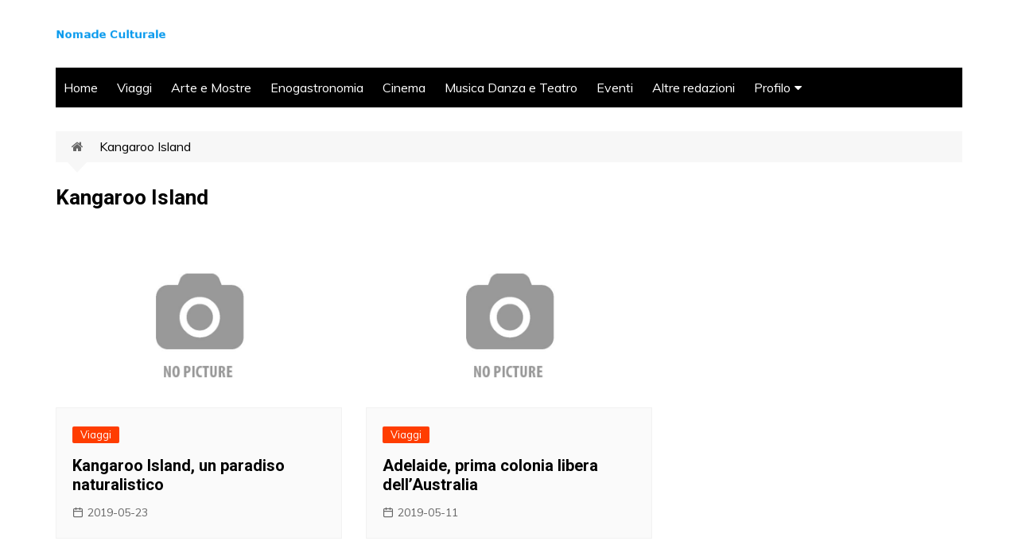

--- FILE ---
content_type: text/html; charset=UTF-8
request_url: https://antonellacecconi.it/tag/kangaroo-island/
body_size: 7416
content:
<!DOCTYPE html>
<html lang="it-IT">
<head>
	<meta charset="UTF-8">
	<meta name="viewport" content="initial-scale=1.0, width=device-width">
	<title>Kangaroo Island Archivi - Nomade Culturale</title>
	<meta name='robots' content='index, follow, max-image-preview:large, max-snippet:-1, max-video-preview:-1' />

	<!-- This site is optimized with the Yoast SEO plugin v20.8 - https://yoast.com/wordpress/plugins/seo/ -->
	<link rel="canonical" href="https://antonellacecconi.it/tag/kangaroo-island/" />
	<meta property="og:locale" content="it_IT" />
	<meta property="og:type" content="article" />
	<meta property="og:title" content="Kangaroo Island Archivi - Nomade Culturale" />
	<meta property="og:url" content="https://antonellacecconi.it/tag/kangaroo-island/" />
	<meta property="og:site_name" content="Nomade Culturale" />
	<meta name="twitter:card" content="summary_large_image" />
	<script type="application/ld+json" class="yoast-schema-graph">{"@context":"https://schema.org","@graph":[{"@type":"CollectionPage","@id":"https://antonellacecconi.it/tag/kangaroo-island/","url":"https://antonellacecconi.it/tag/kangaroo-island/","name":"Kangaroo Island Archivi - Nomade Culturale","isPartOf":{"@id":"https://antonellacecconi.it/#website"},"breadcrumb":{"@id":"https://antonellacecconi.it/tag/kangaroo-island/#breadcrumb"},"inLanguage":"it-IT"},{"@type":"BreadcrumbList","@id":"https://antonellacecconi.it/tag/kangaroo-island/#breadcrumb","itemListElement":[{"@type":"ListItem","position":1,"name":"Home","item":"https://antonellacecconi.it/"},{"@type":"ListItem","position":2,"name":"Kangaroo Island"}]},{"@type":"WebSite","@id":"https://antonellacecconi.it/#website","url":"https://antonellacecconi.it/","name":"Nomade Culturale","description":"","potentialAction":[{"@type":"SearchAction","target":{"@type":"EntryPoint","urlTemplate":"https://antonellacecconi.it/?s={search_term_string}"},"query-input":"required name=search_term_string"}],"inLanguage":"it-IT"}]}</script>
	<!-- / Yoast SEO plugin. -->


<link rel="alternate" type="application/rss+xml" title="Nomade Culturale &raquo; Kangaroo Island Feed del tag" href="https://antonellacecconi.it/tag/kangaroo-island/feed/" />
<style id='wp-img-auto-sizes-contain-inline-css' type='text/css'>
img:is([sizes=auto i],[sizes^="auto," i]){contain-intrinsic-size:3000px 1500px}
/*# sourceURL=wp-img-auto-sizes-contain-inline-css */
</style>
<style id='wp-emoji-styles-inline-css' type='text/css'>

	img.wp-smiley, img.emoji {
		display: inline !important;
		border: none !important;
		box-shadow: none !important;
		height: 1em !important;
		width: 1em !important;
		margin: 0 0.07em !important;
		vertical-align: -0.1em !important;
		background: none !important;
		padding: 0 !important;
	}
/*# sourceURL=wp-emoji-styles-inline-css */
</style>
<style id='wp-block-library-inline-css' type='text/css'>
:root{--wp-block-synced-color:#7a00df;--wp-block-synced-color--rgb:122,0,223;--wp-bound-block-color:var(--wp-block-synced-color);--wp-editor-canvas-background:#ddd;--wp-admin-theme-color:#007cba;--wp-admin-theme-color--rgb:0,124,186;--wp-admin-theme-color-darker-10:#006ba1;--wp-admin-theme-color-darker-10--rgb:0,107,160.5;--wp-admin-theme-color-darker-20:#005a87;--wp-admin-theme-color-darker-20--rgb:0,90,135;--wp-admin-border-width-focus:2px}@media (min-resolution:192dpi){:root{--wp-admin-border-width-focus:1.5px}}.wp-element-button{cursor:pointer}:root .has-very-light-gray-background-color{background-color:#eee}:root .has-very-dark-gray-background-color{background-color:#313131}:root .has-very-light-gray-color{color:#eee}:root .has-very-dark-gray-color{color:#313131}:root .has-vivid-green-cyan-to-vivid-cyan-blue-gradient-background{background:linear-gradient(135deg,#00d084,#0693e3)}:root .has-purple-crush-gradient-background{background:linear-gradient(135deg,#34e2e4,#4721fb 50%,#ab1dfe)}:root .has-hazy-dawn-gradient-background{background:linear-gradient(135deg,#faaca8,#dad0ec)}:root .has-subdued-olive-gradient-background{background:linear-gradient(135deg,#fafae1,#67a671)}:root .has-atomic-cream-gradient-background{background:linear-gradient(135deg,#fdd79a,#004a59)}:root .has-nightshade-gradient-background{background:linear-gradient(135deg,#330968,#31cdcf)}:root .has-midnight-gradient-background{background:linear-gradient(135deg,#020381,#2874fc)}:root{--wp--preset--font-size--normal:16px;--wp--preset--font-size--huge:42px}.has-regular-font-size{font-size:1em}.has-larger-font-size{font-size:2.625em}.has-normal-font-size{font-size:var(--wp--preset--font-size--normal)}.has-huge-font-size{font-size:var(--wp--preset--font-size--huge)}.has-text-align-center{text-align:center}.has-text-align-left{text-align:left}.has-text-align-right{text-align:right}.has-fit-text{white-space:nowrap!important}#end-resizable-editor-section{display:none}.aligncenter{clear:both}.items-justified-left{justify-content:flex-start}.items-justified-center{justify-content:center}.items-justified-right{justify-content:flex-end}.items-justified-space-between{justify-content:space-between}.screen-reader-text{border:0;clip-path:inset(50%);height:1px;margin:-1px;overflow:hidden;padding:0;position:absolute;width:1px;word-wrap:normal!important}.screen-reader-text:focus{background-color:#ddd;clip-path:none;color:#444;display:block;font-size:1em;height:auto;left:5px;line-height:normal;padding:15px 23px 14px;text-decoration:none;top:5px;width:auto;z-index:100000}html :where(.has-border-color){border-style:solid}html :where([style*=border-top-color]){border-top-style:solid}html :where([style*=border-right-color]){border-right-style:solid}html :where([style*=border-bottom-color]){border-bottom-style:solid}html :where([style*=border-left-color]){border-left-style:solid}html :where([style*=border-width]){border-style:solid}html :where([style*=border-top-width]){border-top-style:solid}html :where([style*=border-right-width]){border-right-style:solid}html :where([style*=border-bottom-width]){border-bottom-style:solid}html :where([style*=border-left-width]){border-left-style:solid}html :where(img[class*=wp-image-]){height:auto;max-width:100%}:where(figure){margin:0 0 1em}html :where(.is-position-sticky){--wp-admin--admin-bar--position-offset:var(--wp-admin--admin-bar--height,0px)}@media screen and (max-width:600px){html :where(.is-position-sticky){--wp-admin--admin-bar--position-offset:0px}}

/*# sourceURL=wp-block-library-inline-css */
</style><style id='global-styles-inline-css' type='text/css'>
:root{--wp--preset--aspect-ratio--square: 1;--wp--preset--aspect-ratio--4-3: 4/3;--wp--preset--aspect-ratio--3-4: 3/4;--wp--preset--aspect-ratio--3-2: 3/2;--wp--preset--aspect-ratio--2-3: 2/3;--wp--preset--aspect-ratio--16-9: 16/9;--wp--preset--aspect-ratio--9-16: 9/16;--wp--preset--color--black: #000000;--wp--preset--color--cyan-bluish-gray: #abb8c3;--wp--preset--color--white: #ffffff;--wp--preset--color--pale-pink: #f78da7;--wp--preset--color--vivid-red: #cf2e2e;--wp--preset--color--luminous-vivid-orange: #ff6900;--wp--preset--color--luminous-vivid-amber: #fcb900;--wp--preset--color--light-green-cyan: #7bdcb5;--wp--preset--color--vivid-green-cyan: #00d084;--wp--preset--color--pale-cyan-blue: #8ed1fc;--wp--preset--color--vivid-cyan-blue: #0693e3;--wp--preset--color--vivid-purple: #9b51e0;--wp--preset--gradient--vivid-cyan-blue-to-vivid-purple: linear-gradient(135deg,rgb(6,147,227) 0%,rgb(155,81,224) 100%);--wp--preset--gradient--light-green-cyan-to-vivid-green-cyan: linear-gradient(135deg,rgb(122,220,180) 0%,rgb(0,208,130) 100%);--wp--preset--gradient--luminous-vivid-amber-to-luminous-vivid-orange: linear-gradient(135deg,rgb(252,185,0) 0%,rgb(255,105,0) 100%);--wp--preset--gradient--luminous-vivid-orange-to-vivid-red: linear-gradient(135deg,rgb(255,105,0) 0%,rgb(207,46,46) 100%);--wp--preset--gradient--very-light-gray-to-cyan-bluish-gray: linear-gradient(135deg,rgb(238,238,238) 0%,rgb(169,184,195) 100%);--wp--preset--gradient--cool-to-warm-spectrum: linear-gradient(135deg,rgb(74,234,220) 0%,rgb(151,120,209) 20%,rgb(207,42,186) 40%,rgb(238,44,130) 60%,rgb(251,105,98) 80%,rgb(254,248,76) 100%);--wp--preset--gradient--blush-light-purple: linear-gradient(135deg,rgb(255,206,236) 0%,rgb(152,150,240) 100%);--wp--preset--gradient--blush-bordeaux: linear-gradient(135deg,rgb(254,205,165) 0%,rgb(254,45,45) 50%,rgb(107,0,62) 100%);--wp--preset--gradient--luminous-dusk: linear-gradient(135deg,rgb(255,203,112) 0%,rgb(199,81,192) 50%,rgb(65,88,208) 100%);--wp--preset--gradient--pale-ocean: linear-gradient(135deg,rgb(255,245,203) 0%,rgb(182,227,212) 50%,rgb(51,167,181) 100%);--wp--preset--gradient--electric-grass: linear-gradient(135deg,rgb(202,248,128) 0%,rgb(113,206,126) 100%);--wp--preset--gradient--midnight: linear-gradient(135deg,rgb(2,3,129) 0%,rgb(40,116,252) 100%);--wp--preset--font-size--small: 13px;--wp--preset--font-size--medium: 20px;--wp--preset--font-size--large: 36px;--wp--preset--font-size--x-large: 42px;--wp--preset--spacing--20: 0.44rem;--wp--preset--spacing--30: 0.67rem;--wp--preset--spacing--40: 1rem;--wp--preset--spacing--50: 1.5rem;--wp--preset--spacing--60: 2.25rem;--wp--preset--spacing--70: 3.38rem;--wp--preset--spacing--80: 5.06rem;--wp--preset--shadow--natural: 6px 6px 9px rgba(0, 0, 0, 0.2);--wp--preset--shadow--deep: 12px 12px 50px rgba(0, 0, 0, 0.4);--wp--preset--shadow--sharp: 6px 6px 0px rgba(0, 0, 0, 0.2);--wp--preset--shadow--outlined: 6px 6px 0px -3px rgb(255, 255, 255), 6px 6px rgb(0, 0, 0);--wp--preset--shadow--crisp: 6px 6px 0px rgb(0, 0, 0);}:where(.is-layout-flex){gap: 0.5em;}:where(.is-layout-grid){gap: 0.5em;}body .is-layout-flex{display: flex;}.is-layout-flex{flex-wrap: wrap;align-items: center;}.is-layout-flex > :is(*, div){margin: 0;}body .is-layout-grid{display: grid;}.is-layout-grid > :is(*, div){margin: 0;}:where(.wp-block-columns.is-layout-flex){gap: 2em;}:where(.wp-block-columns.is-layout-grid){gap: 2em;}:where(.wp-block-post-template.is-layout-flex){gap: 1.25em;}:where(.wp-block-post-template.is-layout-grid){gap: 1.25em;}.has-black-color{color: var(--wp--preset--color--black) !important;}.has-cyan-bluish-gray-color{color: var(--wp--preset--color--cyan-bluish-gray) !important;}.has-white-color{color: var(--wp--preset--color--white) !important;}.has-pale-pink-color{color: var(--wp--preset--color--pale-pink) !important;}.has-vivid-red-color{color: var(--wp--preset--color--vivid-red) !important;}.has-luminous-vivid-orange-color{color: var(--wp--preset--color--luminous-vivid-orange) !important;}.has-luminous-vivid-amber-color{color: var(--wp--preset--color--luminous-vivid-amber) !important;}.has-light-green-cyan-color{color: var(--wp--preset--color--light-green-cyan) !important;}.has-vivid-green-cyan-color{color: var(--wp--preset--color--vivid-green-cyan) !important;}.has-pale-cyan-blue-color{color: var(--wp--preset--color--pale-cyan-blue) !important;}.has-vivid-cyan-blue-color{color: var(--wp--preset--color--vivid-cyan-blue) !important;}.has-vivid-purple-color{color: var(--wp--preset--color--vivid-purple) !important;}.has-black-background-color{background-color: var(--wp--preset--color--black) !important;}.has-cyan-bluish-gray-background-color{background-color: var(--wp--preset--color--cyan-bluish-gray) !important;}.has-white-background-color{background-color: var(--wp--preset--color--white) !important;}.has-pale-pink-background-color{background-color: var(--wp--preset--color--pale-pink) !important;}.has-vivid-red-background-color{background-color: var(--wp--preset--color--vivid-red) !important;}.has-luminous-vivid-orange-background-color{background-color: var(--wp--preset--color--luminous-vivid-orange) !important;}.has-luminous-vivid-amber-background-color{background-color: var(--wp--preset--color--luminous-vivid-amber) !important;}.has-light-green-cyan-background-color{background-color: var(--wp--preset--color--light-green-cyan) !important;}.has-vivid-green-cyan-background-color{background-color: var(--wp--preset--color--vivid-green-cyan) !important;}.has-pale-cyan-blue-background-color{background-color: var(--wp--preset--color--pale-cyan-blue) !important;}.has-vivid-cyan-blue-background-color{background-color: var(--wp--preset--color--vivid-cyan-blue) !important;}.has-vivid-purple-background-color{background-color: var(--wp--preset--color--vivid-purple) !important;}.has-black-border-color{border-color: var(--wp--preset--color--black) !important;}.has-cyan-bluish-gray-border-color{border-color: var(--wp--preset--color--cyan-bluish-gray) !important;}.has-white-border-color{border-color: var(--wp--preset--color--white) !important;}.has-pale-pink-border-color{border-color: var(--wp--preset--color--pale-pink) !important;}.has-vivid-red-border-color{border-color: var(--wp--preset--color--vivid-red) !important;}.has-luminous-vivid-orange-border-color{border-color: var(--wp--preset--color--luminous-vivid-orange) !important;}.has-luminous-vivid-amber-border-color{border-color: var(--wp--preset--color--luminous-vivid-amber) !important;}.has-light-green-cyan-border-color{border-color: var(--wp--preset--color--light-green-cyan) !important;}.has-vivid-green-cyan-border-color{border-color: var(--wp--preset--color--vivid-green-cyan) !important;}.has-pale-cyan-blue-border-color{border-color: var(--wp--preset--color--pale-cyan-blue) !important;}.has-vivid-cyan-blue-border-color{border-color: var(--wp--preset--color--vivid-cyan-blue) !important;}.has-vivid-purple-border-color{border-color: var(--wp--preset--color--vivid-purple) !important;}.has-vivid-cyan-blue-to-vivid-purple-gradient-background{background: var(--wp--preset--gradient--vivid-cyan-blue-to-vivid-purple) !important;}.has-light-green-cyan-to-vivid-green-cyan-gradient-background{background: var(--wp--preset--gradient--light-green-cyan-to-vivid-green-cyan) !important;}.has-luminous-vivid-amber-to-luminous-vivid-orange-gradient-background{background: var(--wp--preset--gradient--luminous-vivid-amber-to-luminous-vivid-orange) !important;}.has-luminous-vivid-orange-to-vivid-red-gradient-background{background: var(--wp--preset--gradient--luminous-vivid-orange-to-vivid-red) !important;}.has-very-light-gray-to-cyan-bluish-gray-gradient-background{background: var(--wp--preset--gradient--very-light-gray-to-cyan-bluish-gray) !important;}.has-cool-to-warm-spectrum-gradient-background{background: var(--wp--preset--gradient--cool-to-warm-spectrum) !important;}.has-blush-light-purple-gradient-background{background: var(--wp--preset--gradient--blush-light-purple) !important;}.has-blush-bordeaux-gradient-background{background: var(--wp--preset--gradient--blush-bordeaux) !important;}.has-luminous-dusk-gradient-background{background: var(--wp--preset--gradient--luminous-dusk) !important;}.has-pale-ocean-gradient-background{background: var(--wp--preset--gradient--pale-ocean) !important;}.has-electric-grass-gradient-background{background: var(--wp--preset--gradient--electric-grass) !important;}.has-midnight-gradient-background{background: var(--wp--preset--gradient--midnight) !important;}.has-small-font-size{font-size: var(--wp--preset--font-size--small) !important;}.has-medium-font-size{font-size: var(--wp--preset--font-size--medium) !important;}.has-large-font-size{font-size: var(--wp--preset--font-size--large) !important;}.has-x-large-font-size{font-size: var(--wp--preset--font-size--x-large) !important;}
/*# sourceURL=global-styles-inline-css */
</style>

<style id='classic-theme-styles-inline-css' type='text/css'>
/*! This file is auto-generated */
.wp-block-button__link{color:#fff;background-color:#32373c;border-radius:9999px;box-shadow:none;text-decoration:none;padding:calc(.667em + 2px) calc(1.333em + 2px);font-size:1.125em}.wp-block-file__button{background:#32373c;color:#fff;text-decoration:none}
/*# sourceURL=/wp-includes/css/classic-themes.min.css */
</style>
<link rel='stylesheet' id='antonellacecconi-css' href='https://antonellacecconi.it/wp-content/themes/antonellacecconi/style.css?ver=6.9' type='text/css' media='all' />
<script type="text/javascript" src="https://antonellacecconi.it/wp-includes/js/jquery/jquery.min.js?ver=3.7.1" id="jquery-core-js"></script>
<script type="text/javascript" src="https://antonellacecconi.it/wp-includes/js/jquery/jquery-migrate.min.js?ver=3.4.1" id="jquery-migrate-js"></script>
<link rel="https://api.w.org/" href="https://antonellacecconi.it/wp-json/" /><link rel="alternate" title="JSON" type="application/json" href="https://antonellacecconi.it/wp-json/wp/v2/tags/324" /><link rel="EditURI" type="application/rsd+xml" title="RSD" href="https://antonellacecconi.it/xmlrpc.php?rsd" />
<meta name="generator" content="WordPress 6.9" />
<style type="text/css">.recentcomments a{display:inline !important;padding:0 !important;margin:0 !important;}</style>	<link rel="shortcut icon" href="https://antonellacecconi.it/wp-content/themes/antonellacecconi/images/favicon.png" type="image/png">
</head>
<body class="archive tag tag-kangaroo-island tag-324 wp-theme-antonellacecconi">
<div class="page-wrapper">
	<header class="general-header cm-header-style-one">
		<div class="cm-container">
			<div class="logo-container">
				<div class="row align-items-center">
					<div class="cm-col-lg-4 cm-col-12">
						<div class="logo">
							<a href="/" class="custom-logo-link" rel="home"><img width="140" height="15" src="https://antonellacecconi.it/wp-content/themes/antonellacecconi/images/NomadeCulturale-140x15-1.png" class="custom-logo" alt="NomadeCulturale" /></a>        
						</div>
					</div>
				</div>
			</div>
			<nav class="main-navigation">
				<div id="main-nav" class="primary-navigation">
					<ul id="menu-mymenu" class="">
						<li><a href="/">Home</a></li>
						<li><a href="/viaggi/">Viaggi</a></li>
						<li><a href="/arte-e-mostre/">Arte e Mostre</a></li>
						<li><a href="/enogastronomia/">Enogastronomia</a></li>
						<li><a href="/cinema/">Cinema</a></li>
						<li><a href="/musica-danza-teatro/">Musica Danza e Teatro</a></li>
						<li><a href="/eventi/">Eventi</a></li>
						<li><a href="/altri-articoli/">Altre redazioni</a></li>
						<li>
							<a href="#">Profilo</a>
							<ul class="sub-menu">
								<li><a href="/about/">About</a></li>
								<li><a href="/contact/">Contact</a></li>
								<li><a href="/media-kit/">Media Kit</a></li>
								<li><a href="/privacy-policy/">Privacy Policy</a></li>
							</ul>
						</li>
					</ul>
				</div>
				<div class="header-search-container">
					<div class="search-form-entry">
						<form role="search" class="cm-search-form" method="get" action="/">
							<input type="search" name="s" placeholder="Scrivi qui" value="" >
							<button type="submit" class="cm-submit-btn"><i class="feather icon-search"></i></button>
						</form>
					</div>
				</div>
			</nav>
		</div>
	</header>
	<div id="content" class="site-content">
	<div class="cm-container">
		<div class="inner-page-wrapper">
			<div id="primary" class="content-area">
				<main id="main" class="site-main">
					<div class="cm_archive_page">
						<div class="breadcrumb  default-breadcrumb"><nav class="breadcrumb-trail breadcrumbs"><ul class="trail-items"><li class="trail-item"><a href="https://antonellacecconi.it/">Home</a></li><li class="trail-item trail-end">Kangaroo Island</li></ul></nav></div>						<div class="archive-container">
							<div class="row">
								<div class="cm-col-lg-12 cm-col-12">
									<div class="content-entry">
										<section class="list_page_iner">
											<div class="section-title">
												<h1>Kangaroo Island</h1>
											</div>
											<div class="list_entry">
												<section class="post-display-grid">
													<div class="section_inner">
														<div class="row">
															<div class="cm-col-lg-4 cm-col-md-6 cm-col-12">
	<article id="post-302" class="post-302 post type-post status-publish format-standard hentry category-viaggi tag-adelaide tag-admirals-arch tag-ape-ligure tag-aquila tag-australia tag-cape-jervis tag-emu-ridge tag-flinders-chase-national-park tag-foche tag-hansen-bay-wildlife-sanctuary tag-kangaroo tag-kangaroo-island tag-kangaroo-island-seafront-hotel tag-kingscote tag-koala tag-otarie-orsine tag-penneshaw tag-rapaci tag-raptor-domain tag-ravine-des-casoars-hikeche tag-remarkable-rocks tag-seal-bay-conservation-park tag-surf tag-vivonne-bay tag-wallaby">
		<div class="card">
			<div class="post_thumb">
				<a href="https://antonellacecconi.it/kangaroo/">
					<figure class="imghover">
						<img width="480" height="270" class="attachment-cream-magazine-thumbnail-2 size-cream-magazine-thumbnail-2 wp-post-image" src="https://antonellacecconi.it/wp-content/themes/antonellacecconi/images/noimage.jpg" alt="Kangaroo Island, un paradiso naturalistico">		 	
					</figure>
				</a>
			</div>
			<div class="card_content">
				<div class="entry_cats">
					<ul class="post-categories">
						<li><a href="https://antonellacecconi.it/viaggi/" rel="category tag">Viaggi</a></li>
					</ul>
				</div>
				<div class="post_title">
					<h2><a rel="bookmark" title="Kangaroo Island, un paradiso naturalistico" href="https://antonellacecconi.it/kangaroo/">Kangaroo Island, un paradiso naturalistico</a></h2>
				</div>
				<div class="cm-post-meta">
					<ul class="post_meta">
						<li class="posted_date">
							<a href="https://antonellacecconi.it/kangaroo/"><time class="entry-date published" datetime="2019-05-23T05:00:19+03:00">2019-05-23</time></a>
						</li>
					</ul>
				</div>
			</div>
		</div>
	</article>
</div>
<div class="cm-col-lg-4 cm-col-md-6 cm-col-12">
	<article id="post-22" class="post-22 post type-post status-publish format-standard hentry category-viaggi tag-aborigeni tag-aboriginal-cultures-gallery tag-adelaide tag-barossa-valley tag-bill-bryson tag-dot-art tag-dreaming tag-harold-thomas tag-jock-zonfrillo tag-kangaroo-island tag-kaurna tag-north-terrace tag-orana tag-south-australia tag-south-australian-museum tag-tandanya tag-tjukurrpa tag-vigneti tag-vini tag-warlpiri tag-yuendumu">
		<div class="card">
			<div class="post_thumb">
				<a href="https://antonellacecconi.it/adelaide/">
					<figure class="imghover">
						<img width="480" height="270" class="attachment-cream-magazine-thumbnail-2 size-cream-magazine-thumbnail-2 wp-post-image" src="https://antonellacecconi.it/wp-content/themes/antonellacecconi/images/noimage.jpg" alt="Adelaide, prima colonia libera dell’Australia">		 	
					</figure>
				</a>
			</div>
			<div class="card_content">
				<div class="entry_cats">
					<ul class="post-categories">
						<li><a href="https://antonellacecconi.it/viaggi/" rel="category tag">Viaggi</a></li>
					</ul>
				</div>
				<div class="post_title">
					<h2><a rel="bookmark" title="Adelaide, prima colonia libera dell’Australia" href="https://antonellacecconi.it/adelaide/">Adelaide, prima colonia libera dell’Australia</a></h2>
				</div>
				<div class="cm-post-meta">
					<ul class="post_meta">
						<li class="posted_date">
							<a href="https://antonellacecconi.it/adelaide/"><time class="entry-date published" datetime="2019-05-11T13:49:36+03:00">2019-05-11</time></a>
						</li>
					</ul>
				</div>
			</div>
		</div>
	</article>
</div>
														</div>
													</div>
												</section>
											</div>
										</section>
																				<p><b>I nostri partner:</b><br></p>
                                                          <p><a href="https://kamenka-vrn.ru/">1win</a></p>
																</div>
								</div>
							</div>
						</div>
					</div>
				</main>
			</div>
		</div>
	</div>
</div>

	<footer class="footer">
		<div class="footer_inner">
			<div class="cm-container">
				<div class="row footer-widget-container">
					<div class="cm-col-lg-4 cm-col-12">
						<div class="blocks"></div>
					</div>
					<div class="cm-col-lg-4 cm-col-12">
						<div class="blocks"></div>
					</div>
					<div class="cm-col-lg-4 cm-col-12">
						<div class="blocks"></div>
					</div>
				</div>
				<div class="copyright_section">
					<div class="row">
						<div class="cm-col-lg-7 cm-col-md-6 cm-col-12">
							<div class="copyrights">
								<p>&copy; 2026 - Nomade Culturale</p>
							</div>
						</div>
						<div class="cm-col-lg-5 cm-col-md-6 cm-col-12">
							<div class="footer_nav"></div>
						</div>
					</div>
				</div>
			</div>
		</div>
	</footer>
</div>
<script type="text/javascript" src="https://antonellacecconi.it/wp-content/themes/antonellacecconi/js/bundle.min.js"></script>
<script type="speculationrules">
{"prefetch":[{"source":"document","where":{"and":[{"href_matches":"/*"},{"not":{"href_matches":["/wp-*.php","/wp-admin/*","/wp-content/uploads/*","/wp-content/*","/wp-content/plugins/*","/wp-content/themes/antonellacecconi/*","/*\\?(.+)"]}},{"not":{"selector_matches":"a[rel~=\"nofollow\"]"}},{"not":{"selector_matches":".no-prefetch, .no-prefetch a"}}]},"eagerness":"conservative"}]}
</script>
<script id="wp-emoji-settings" type="application/json">
{"baseUrl":"https://s.w.org/images/core/emoji/17.0.2/72x72/","ext":".png","svgUrl":"https://s.w.org/images/core/emoji/17.0.2/svg/","svgExt":".svg","source":{"concatemoji":"https://antonellacecconi.it/wp-includes/js/wp-emoji-release.min.js?ver=6.9"}}
</script>
<script type="module">
/* <![CDATA[ */
/*! This file is auto-generated */
const a=JSON.parse(document.getElementById("wp-emoji-settings").textContent),o=(window._wpemojiSettings=a,"wpEmojiSettingsSupports"),s=["flag","emoji"];function i(e){try{var t={supportTests:e,timestamp:(new Date).valueOf()};sessionStorage.setItem(o,JSON.stringify(t))}catch(e){}}function c(e,t,n){e.clearRect(0,0,e.canvas.width,e.canvas.height),e.fillText(t,0,0);t=new Uint32Array(e.getImageData(0,0,e.canvas.width,e.canvas.height).data);e.clearRect(0,0,e.canvas.width,e.canvas.height),e.fillText(n,0,0);const a=new Uint32Array(e.getImageData(0,0,e.canvas.width,e.canvas.height).data);return t.every((e,t)=>e===a[t])}function p(e,t){e.clearRect(0,0,e.canvas.width,e.canvas.height),e.fillText(t,0,0);var n=e.getImageData(16,16,1,1);for(let e=0;e<n.data.length;e++)if(0!==n.data[e])return!1;return!0}function u(e,t,n,a){switch(t){case"flag":return n(e,"\ud83c\udff3\ufe0f\u200d\u26a7\ufe0f","\ud83c\udff3\ufe0f\u200b\u26a7\ufe0f")?!1:!n(e,"\ud83c\udde8\ud83c\uddf6","\ud83c\udde8\u200b\ud83c\uddf6")&&!n(e,"\ud83c\udff4\udb40\udc67\udb40\udc62\udb40\udc65\udb40\udc6e\udb40\udc67\udb40\udc7f","\ud83c\udff4\u200b\udb40\udc67\u200b\udb40\udc62\u200b\udb40\udc65\u200b\udb40\udc6e\u200b\udb40\udc67\u200b\udb40\udc7f");case"emoji":return!a(e,"\ud83e\u1fac8")}return!1}function f(e,t,n,a){let r;const o=(r="undefined"!=typeof WorkerGlobalScope&&self instanceof WorkerGlobalScope?new OffscreenCanvas(300,150):document.createElement("canvas")).getContext("2d",{willReadFrequently:!0}),s=(o.textBaseline="top",o.font="600 32px Arial",{});return e.forEach(e=>{s[e]=t(o,e,n,a)}),s}function r(e){var t=document.createElement("script");t.src=e,t.defer=!0,document.head.appendChild(t)}a.supports={everything:!0,everythingExceptFlag:!0},new Promise(t=>{let n=function(){try{var e=JSON.parse(sessionStorage.getItem(o));if("object"==typeof e&&"number"==typeof e.timestamp&&(new Date).valueOf()<e.timestamp+604800&&"object"==typeof e.supportTests)return e.supportTests}catch(e){}return null}();if(!n){if("undefined"!=typeof Worker&&"undefined"!=typeof OffscreenCanvas&&"undefined"!=typeof URL&&URL.createObjectURL&&"undefined"!=typeof Blob)try{var e="postMessage("+f.toString()+"("+[JSON.stringify(s),u.toString(),c.toString(),p.toString()].join(",")+"));",a=new Blob([e],{type:"text/javascript"});const r=new Worker(URL.createObjectURL(a),{name:"wpTestEmojiSupports"});return void(r.onmessage=e=>{i(n=e.data),r.terminate(),t(n)})}catch(e){}i(n=f(s,u,c,p))}t(n)}).then(e=>{for(const n in e)a.supports[n]=e[n],a.supports.everything=a.supports.everything&&a.supports[n],"flag"!==n&&(a.supports.everythingExceptFlag=a.supports.everythingExceptFlag&&a.supports[n]);var t;a.supports.everythingExceptFlag=a.supports.everythingExceptFlag&&!a.supports.flag,a.supports.everything||((t=a.source||{}).concatemoji?r(t.concatemoji):t.wpemoji&&t.twemoji&&(r(t.twemoji),r(t.wpemoji)))});
//# sourceURL=https://antonellacecconi.it/wp-includes/js/wp-emoji-loader.min.js
/* ]]> */
</script>
</body>
</html>